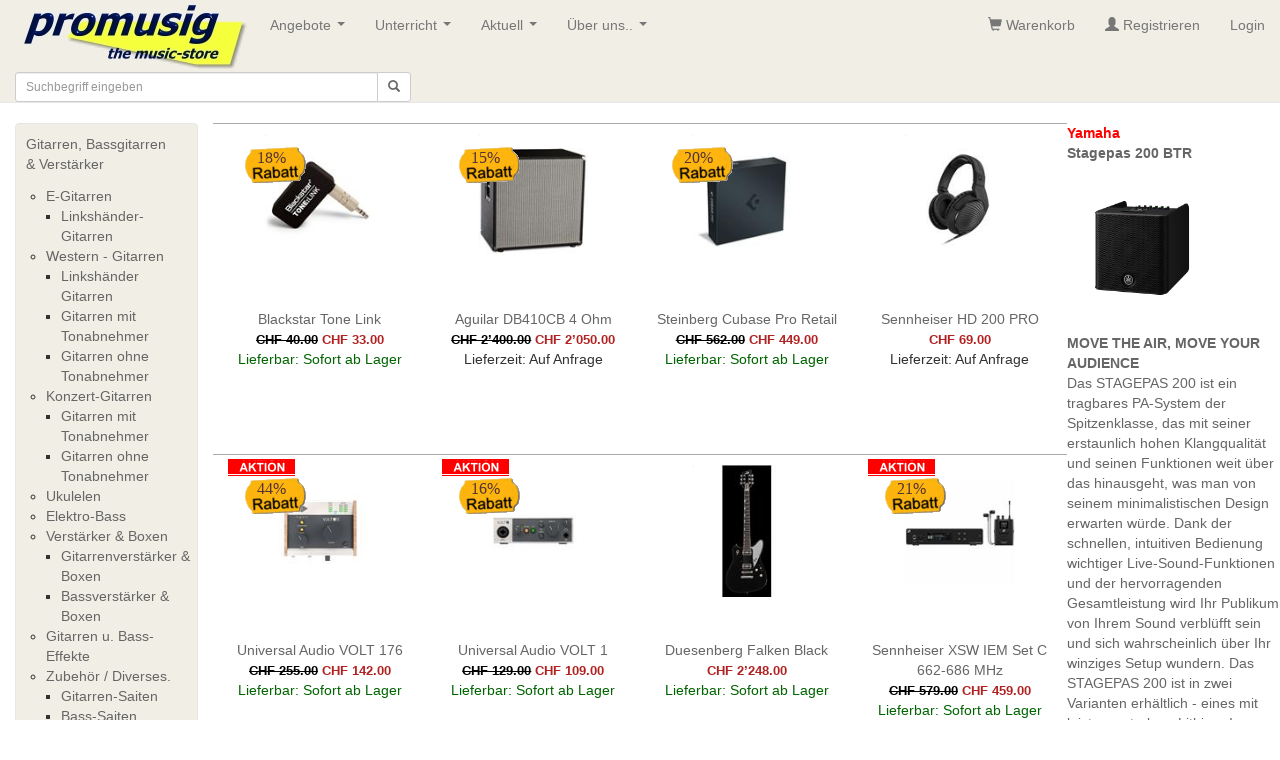

--- FILE ---
content_type: text/html; charset=utf-8
request_url: https://promusig.ch/shop/
body_size: 73417
content:


<!DOCTYPE html>
<html lang="de-ch"> 
<head id="ctl00_Head1"><link rel="stylesheet" type="text/css" href="/js/css.header.v1.min.css" />
    

    
    <script type="text/javascript" src="https://cdnjs.cloudflare.com/ajax/libs/jquery/3.1.1/jquery.min.js"></script>
    <script type="text/javascript" src="https://cdnjs.cloudflare.com/ajax/libs/modernizr/2.6.2/modernizr.min.js"></script>
    <title>
	Promusig  Online-Store
</title><meta name="viewport" content="width=device-width, initial-scale=1, user-scalable=no" /><meta http-equiv="Content-Type" content="text/html; charset=iso-8859-1" /><meta id="ctl00_Description" name="description" content="Absolut grosse Auswahl an Musikinstrumenten in Zürich. Promusig, eines der groessten Musikgeschaefte der Schweiz. Spezialisiert auf Electric-Guitars / Bass, Keyboards, Electronic, PA und Drums." /><meta id="ctl00_Keywords" name="keywords" content="Verkauf, Occasion, Handel, Musik, Musikinstrument, Musikinstrumente, Midi, Zürich, DJ, Promusig, Promusic, Promusik, Schnäppchen, Discount, Pro Music, Pro Musik, Pro Musig, Musik, Music, Schweiz, Switzerland, Instrumente Instruments, Synthesizer, Sampler, Piano, Keyboard, Gitarre, E-Gitarre, Guitar, E-Bass, Basses, Verstärker, Amps, Aplifiers, Effekte, Effektgeräte, Effects, Recorders, Recording, Tonstudio, PA, Lautsprecher, Box, Speakers, Software, Hardware, PRS, Warwick, Gibson, Fender, Roland, Korg, Yamaha, Alesis, Verkauf, Handel, Ankauf, Günstig, Rabatt, bestprice, lowprice, Vintage, used gear, secondhand, Occasionen" /><meta name="robots" content="all" /><meta name="revisit-after" content="2 days" /><meta name="author" content="Andreas Engi" /><meta name="copyright" content="Promusig AG, 1996 - 2015" /><meta http-equiv="Content-Language" content="de-CH" /><meta name="language" content="de-CH" /><meta name="country" content="CH" />
    
<script type="text/javascript" src="/js/js.header.v1.min.js"></script>
   


    <link rel="stylesheet" type="text/css" href="/js/magnific-popup/magnific-popup.css" /><link rel="stylesheet" type="text/css" href="../engine1/style.css" /> 

<!-- Google Tag Manager -->
<script>(function(w,d,s,l,i){w[l]=w[l]||[];w[l].push({'gtm.start':
new Date().getTime(),event:'gtm.js'});var f=d.getElementsByTagName(s)[0],
j=d.createElement(s),dl=l!='dataLayer'?'&l='+l:'';j.async=true;j.src=
'https://www.googletagmanager.com/gtm.js?id='+i+dl;f.parentNode.insertBefore(j,f);
})(window,document,'script','dataLayer','GTM-P9FVVP8');</script>
<!-- End Google Tag Manager -->




<link rel='canonical' href='https://promusig.ch/shop/' /><link href="/WebResource.axd?d=AaCk7j0VNFxrL6qAmquCmjQuONWWuEBJZZBgt4D4EsuPp7gEkb6m4qafal8CLlfO9SSwhZpzlluqTgJtjZ5nUNcvemLTS352lAm86KCB_7xkJ4sdw83O7gxmaBOU8ppwEZLfuylTlysDRr_-gm2RVUYM9nTA3mvOT4-m55dkZMA1&amp;t=635669599103579966" type="text/css" rel="stylesheet" /></head>
<body>

<!-- Google Tag Manager (noscript) -->
<noscript><iframe src="https://www.googletagmanager.com/ns.html?id=GTM-P9FVVP8"
height="0" width="0" style="display:none;visibility:hidden"></iframe></noscript>
<!-- End Google Tag Manager (noscript) -->


<form method="post" action="./" onsubmit="javascript:return WebForm_OnSubmit();" id="aspnetForm">
<div class="aspNetHidden">
<input type="hidden" name="__EVENTTARGET" id="__EVENTTARGET" value="" />
<input type="hidden" name="__EVENTARGUMENT" id="__EVENTARGUMENT" value="" />
<input type="hidden" name="__LASTFOCUS" id="__LASTFOCUS" value="" />
<input type="hidden" name="__VIEWSTATE" id="__VIEWSTATE" value="/[base64]/Y3RsMDAkQ29udGVudFBsYWNlSG9sZGVyMSRBZENvbnRhaW5lcjEkcmVwZWF0ZXIkY3RsMDEkbXVsdGlWaWV3Dw9kZmQFP2N0bDAwJENvbnRlbnRQbGFjZUhvbGRlcjEkQWRDb250YWluZXIxJHJlcGVhdGVyJGN0bDAwJG11bHRpVmlldw8PZGZkm7VJGT8b2Q/Kv8Xa9kBpYQQlPTqILBzawVqm/ZOocg0=" />
</div>

<script type="text/javascript">
//<![CDATA[
var theForm = document.forms['aspnetForm'];
if (!theForm) {
    theForm = document.aspnetForm;
}
function __doPostBack(eventTarget, eventArgument) {
    if (!theForm.onsubmit || (theForm.onsubmit() != false)) {
        theForm.__EVENTTARGET.value = eventTarget;
        theForm.__EVENTARGUMENT.value = eventArgument;
        theForm.submit();
    }
}
//]]>
</script>


<script src="/WebResource.axd?d=C9Mmko5rKzxvSBox-1o5PfHYnViGiLfYqGLphFnV2qJGbMyip7dEaZZbzY-i7ZJb7l47prt3MggvVV_BweBJDyuUkhok41Zx-v7HM596EZA1&amp;t=638458160066303468" type="text/javascript"></script>


<script type="text/javascript">
//<![CDATA[
$(document).ready(function() {	$('.tooltip-x').tooltipster({contentAsHTML: true,interactive: true, theme: 'tooltipster-shadow' }); });//]]>
</script>

<script src="/ScriptResource.axd?d=XeRiqkybOptrfQicCr_7E2jd_Q653Ddgddn0clBNPm500BubyDb2lDiBSDmEnXKBvpV6KyOPGjWEeT0XfmO1m8Qr4F-CT_Rjt3KirSKgOTV5ETM1IPcftxk2o6m9imgxn6TdXNdwmpjuFeuVTHU2a0hxcFOqXNmFr0Y-JAkdvZ41&amp;t=57c02dcc" type="text/javascript"></script>
<script src="/ScriptResource.axd?d=-DSjPdH4dJomvwM0bSMAVVzhlh0gPur5SgZUYp83W87NcZVoziP58veLvx9Un54WjjCh4DXCNsd6d_Kwy10OD_ebhqWARYsS2G9mbObOCgXFa8UH_bvCrfEeGng7k0GZOIvPd6X4ZDzZVbTRwVKRQdVR53omAOgHr45mjOU3Dpo1&amp;t=ffffffffd5352e16" type="text/javascript"></script>
<script src="/ScriptResource.axd?d=hkiPZyzz3gRbh8KGBI-LhS1KUJNN2VkcIMEbv47P3hWo6BaOZtE5Jf_atyhV3b_LXNekKfhV13Xzls_StxnmXyTFKU8DRKCElLGNT6Py8cA2v9REOGZ2URjqsn64KWEJiS2TefqYoaw2irESsaYq-BOmH43DnHZ8VIPr568kQHFN1yA0nwxlqxl123A8uhy00&amp;t=ffffffffd5352e16" type="text/javascript"></script>
<script src="/ScriptResource.axd?d=642vja9hL50dsf_kDIjvNnXUUYZWQv6dqjfuLCY1izl34toquoc6TiaPLZI2pqKI1QGrjkNnHiOnY9NEffXJxMarpNM8Xk6iC8s0uZNfPLwP7dGj41tS4ceZ_SvcpeXaWMokRiTG03kJBWjNWa_DIA2&amp;t=fffffffff65665cf" type="text/javascript"></script>
<script src="/ScriptResource.axd?d=UJRl29_uDTb7lP6wAZs3cNVTiRZcyhfdyFAWVzuwjvGuxuLaLsV9DkH_2ecNTspttK-ARmNM-wGrTTxwe5B51exDYbYlt64ruq7Pjon2JVYaKvNQ6IatDlXGpIiLrOOJpJfzsiarrkiRnZdt1aUh4w2&amp;t=fffffffff65665cf" type="text/javascript"></script>
<script src="/ScriptResource.axd?d=zrlOBFi-vrtP44W4GXgfZ0PA_AQfmhUJQue3H2wssvxjWSdZYnbHjsBvXhJPo_yTyb8tDzZvBTt9DHtsmW7yTRFB-u2sFULp2e4cQW7tACmkgv8pFFyG3HHDFiXaTL390&amp;t=fffffffff65665cf" type="text/javascript"></script>
<script src="/ScriptResource.axd?d=HfoOmhKkfZeUFMbQ79-F9c3qlamK-v6_v7OybVFF5tr82RhN_4fYaZlnRva81c18X37AUmqiLlDDR957EHom54oHM-9kUomhL85lqX1wipynzYmK7pmHnqKu2dJVeg4X0&amp;t=fffffffff65665cf" type="text/javascript"></script>
<script src="/ScriptResource.axd?d=jtVke9k7Ar0Amqnx9I6ThwS5t3y3UiKWMH_RaKUJhXTdjJjyju72oL612fIF8KhD3Mwn1wxOxmYGMu7yy2jOUCzQCBnfhMsvhVgV-ZHng9ZRgH7PMJkAa6NIPNWgodH-0&amp;t=fffffffff65665cf" type="text/javascript"></script>
<script src="/ScriptResource.axd?d=fL7usS3Ua9aSVB9AALH4vH1h-Go1o3xxoIbfBByuIPOumq_7FH2dp7L5j9ydaravwHsjv2-y-Q6wIRQjlNdq12nRMbzq8XfNYr71FeYw9XLKSLIC0xV1GqgucYyB149hy4AUte2-AYflNjGcldjZMQ2&amp;t=fffffffff65665cf" type="text/javascript"></script>
<script src="/ScriptResource.axd?d=5_ygVAEtsLMD6-tase6jzXjuyHTlDED5xaIUph26XbpgqaUjHhP3XfWl8ZdBoruF9KALsI-2trcKX04t8LyWj9gHcTvd8V9o_c79zWcGiuzc4IcIRzSNmn57DzmMUxE50&amp;t=fffffffff65665cf" type="text/javascript"></script>
<script src="/ScriptResource.axd?d=jT-wWmuC30jvf_iFG46H6ukuX21DTx4k87Y-qfp0KS946JirnWyVFrNInw2bN-papU4h3Mp3lA-vDtUilAHFr185xX9UKhloOLaEpqtbWHmNe-ho-VRLVWKeFPaaTb3Z0&amp;t=fffffffff65665cf" type="text/javascript"></script>
<script src="/ScriptResource.axd?d=C3fyINBvDsxe_MbOGeXq-V4fgmXJEUPMTEfZOk5rQI-1b-qH-3fvUFV_CAUZ2A2BRo-NitHl1d6yHIaFLddOHCrwTqSKq4B_nEOcCQc4eZ3cu5GoAWcSpOMp397TO9UU0&amp;t=fffffffff65665cf" type="text/javascript"></script>
<script src="/ScriptResource.axd?d=srq_qsMPlLCscepzA5qWubWxlgTOLzSU6hf84NBFcsENpQi8OxY45ZTlSyEYgIPOvV0m1_1VZ7g_D74J9Bf1vA4m8lgqUdozWG-Hi0MvMCCw7BUpgDe1cbpReN6KX9hz0&amp;t=fffffffff65665cf" type="text/javascript"></script>
<script src="../AutoComplete.asmx/js" type="text/javascript"></script>
<script type="text/javascript">
//<![CDATA[
function WebForm_OnSubmit() {
if (typeof(ValidatorOnSubmit) == "function" && ValidatorOnSubmit() == false) return false;
return true;
}
//]]>
</script>

<div class="aspNetHidden">

	<input type="hidden" name="__VIEWSTATEGENERATOR" id="__VIEWSTATEGENERATOR" value="3D43BF51" />
</div>
    <script type="text/javascript">
//<![CDATA[
Sys.WebForms.PageRequestManager._initialize('ctl00$ScriptManager1', 'aspnetForm', [], [], [], 90, 'ctl00');
//]]>
</script>

    
    


<div class='navbar yamm navbar-static-top navbar-default' role='navigation'>
    <div class='container-fluid'>
        <div class='navbar-header'>
            <button type='button' class='navbar-toggle' data-toggle='collapse' data-target='#mainNav'>
                <span class='icon-bar'></span><span class='icon-bar'></span><span class='icon-bar'></span>
            </button>
            
            <a href='/'><img class="img-responsive" src='https://promusig.ch/images/PromuImages/PLogo240x72-NEU.jpg' alt='Promusig - the Music store - Ihr Musik Geschäft in der Schweiz! Mitten in Zürich.' /> </a>
        </div>
        <div id="mainNav" class='navbar-collapse collapse'>
            <ul class='nav navbar-nav'><li><a class='disabled' href='#'>Angebote</a><ul class='dropdown-menu'><li><a href='/shop/default.aspx'>Online-Shop</a></li><li><a href='/promu/BestDealListe.aspx'>Schnäppchen</a></li><li><a href='/promu/Occasionsliste.aspx'>Occasionen</a></li></ul></li><li><a class='disabled' href='#'>Unterricht</a><ul class='dropdown-menu'><li><a href='/view/playguitar.aspx'>playguitar</a></li><li><a href='/view/instrumentor.aspx'>Instrumentor</a></li><li><a href='/view/guitar-school-zuerich.aspx'>Guitar School Zürich</a></li><li><a href='/view/bassunterricht.aspx'>Bassunterricht</a></li></ul></li><li><a class='disabled' href='#'>Aktuell</a><ul class='dropdown-menu'><li><a href='/view/yamaha-montage-m-serie.aspx'>Yamaha Montage M Serie</a></li><li><a href='/view/line6-hx-stomp.aspx'>Line6 HX Stomp</a></li><li><a href='/view/roland-fantom.aspx'>Roland Fantom</a></li><li><a href='/view/line6-helix---gitarrenprozessor.aspx'>Line6 HELIX - Gitarrenprozessor</a></li><li><a class='disabled' href='#'>iPhone / iPad Adapter & Interfaces</a><ul class='dropdown-menu'><li><a href='/view/könig--meyer-ipad-2-stativhalter.aspx'>König & Meyer iPad 2-Stativhalter</a></li></ul></li><li><a class='disabled' href='#'>Gitarren & Bass</a><ul class='dropdown-menu'><li><a href='/view/roland-gr-55.aspx'>Roland GR-55</a></li><li><a href='/view/yamaha-thr-desktop-amps.aspx'>Yamaha THR Desktop Amps</a></li><li><a href='/view/fender-princeton-reverb-65.aspx'>Fender Princeton Reverb 65</a></li></ul></li><li><a href='/view/universal-audio--uafx-pedale.aspx'>UAFX Pedale</a></li><li><a href='/view/roland-aira-compact-serie.aspx'>Roland Aira Compact</a></li><li><a href='/view/yamaha-csp-serie.aspx'>Die neue Yamaha CSP Serie</a></li><li><a href='/view/boss-gigcaster.aspx'>Boss Gigcaster</a></li><li><a href='/view/clavia-nord-stage-4.aspx'>Clavia Nord Stage 4</a></li><li><a href='/view/duesenberg-guitars.aspx'>Duesenberg Guitars</a></li><li><a href='/view/yamaha-revstar-professional.aspx'>Yamaha Revstar Professional</a></li><li><a href='/view/yamaha-genos-2.aspx'>Yamaha Genos 2</a></li><li><a href='/view/yamaha-stagepas-200-btr.aspx'>Yamaha Stagepas 200</a></li><li><a href='/view/boss-katana-go.aspx'>Boss Katana Go</a></li><li><a href='/view/yamaha-modx-m-serie.aspx'>Yamaha MODX-M Serie</a></li><li><a href='/view/neue-yamaha-modx-m-serie.aspx'>Line 6 Helix Stadium</a></li></ul></li><li><a class='disabled' href='#'>Über uns..</a><ul class='dropdown-menu'><li><a href='/view/promusig-lageplan.aspx'>Lageplan</a></li><li><a href='/view/neue-verkehrsfuehrung-in-zuerich.aspx'>Wegbeschreibung</a></li><li><a href='/view/kontakt.aspx'>Kontakt</a></li><li><a href='/view/agbs.aspx'>AGBs</a></li><li><a href='/view/impressum.aspx'>Impressum</a></li></ul></li></ul>
            <ul class='nav navbar-nav navbar-right'>
                <li><a href='/shop/basket.aspx' Title='Warenkorb'><span class='glyphicon glyphicon-shopping-cart' aria-hidden='true'></span> Warenkorb</a></li><li><a href='/register.aspx' Title='Registrieren'><span class='glyphicon glyphicon-user' aria-hidden='true'></span> Registrieren</a></li>
               
                <li class="dropdown yamm-fw" id="menuLogin">
                    <a class="dropdown-toggle" href="#" data-toggle="dropdown" id="navLogin">Login</a>
                    <div class="dropdown-menu">
                        
                            <div id="ctl00_BSMenu_Login1_pnlLogin" class="yamm-content form form-horizontal" role="form" onkeypress="javascript:return WebForm_FireDefaultButton(event, &#39;ctl00_BSMenu_Login1_LoginButton&#39;)">
	
                                <div class="col-sm-4">
                                    <div class="form-group">
                                        <label for="UserName" class="control-label sr-only">Username</label>
                                        <input name="ctl00$BSMenu$Login1$UserName" type="text" id="ctl00_BSMenu_Login1_UserName" tabindex="1" class="form-control" placeholder="UserName" />
                                        <span id="ctl00_BSMenu_Login1_UserNameRequired" title="Der Benutzername ist erforderlich." style="visibility:hidden;">*
                                        </span>
                                    </div>
                                </div>
                                <div class="col-sm-4">
                                    <div class="form-group">
                                        <label for="Password" class="control-label sr-only">Password</label>
                                        <input name="ctl00$BSMenu$Login1$Password" type="password" id="ctl00_BSMenu_Login1_Password" tabindex="2" class="form-control" placeholder="Password" />
                                        <span id="ctl00_BSMenu_Login1_PasswordRequired" title="Das Kennwort ist erforderlich." style="visibility:hidden;">*
                                        </span>
                                        
                                    </div>
                                </div>
                                <div class="col-sm-4">
                                    <input type="submit" name="ctl00$BSMenu$Login1$LoginButton" value="Login" onclick="javascript:WebForm_DoPostBackWithOptions(new WebForm_PostBackOptions(&quot;ctl00$BSMenu$Login1$LoginButton&quot;, &quot;&quot;, true, &quot;ctl00$ctl01$Login1&quot;, &quot;&quot;, false, false))" id="ctl00_BSMenu_Login1_LoginButton" tabindex="3" class="btn btn-default" />
                                </div>
                               
</div>
                    
                    </div>
                </li>
            
            </ul>    
        </div>
            <div id="ctl00_BSMenu_searchbar" class="row" onkeypress="javascript:return WebForm_FireDefaultButton(event, &#39;ctl00_BSMenu_btnSearch&#39;)">
	
                <div class="col-xs-6 col-sm-6 col-md-4">
                    <div class="input-group input-group-sm">
                        <input name="ctl00$BSMenu$txtSearch" onchange="javascript:setTimeout(&#39;__doPostBack(\&#39;ctl00$BSMenu$txtSearch\&#39;,\&#39;\&#39;)&#39;, 0)" onkeypress="if (WebForm_TextBoxKeyHandler(event) == false) return false;" id="ctl00_BSMenu_txtSearch" accesskey="s" class="form-control" data-provide="typeahead" data-items="4" type="text" placeholder="Suchbegriff eingeben" AutoComplete="off" />
                        <span class="input-group-btn">
                            <a id="ctl00_BSMenu_btnSearch" class="btn btn-default" href="javascript:__doPostBack(&#39;ctl00$BSMenu$btnSearch&#39;,&#39;&#39;)"><span class="glyphicon glyphicon-search"></span></a>    
                            
                        </span>
                    </div>
                </div>
                <div id="ctl00_BSMenu_pnlProdukGruppen" class="col-xs-6  visible-xs">
		
                    <button type="button" class="btn btn-default btn-sm collapsed dropdown-toggle pull-right" data-toggle="collapse" data-target="#shopNav">
                        Produkt-Gruppen <b class="caret"></b>
                    </button>
                
	</div>
                
               
            
               
            
</div>
    </div>
</div>



  
  <div class="container-fluid">
    <div class="row">
        <div id="leftcontent"  class="col-lg-2 col-md-2 col-sm-3" enableviewstate="false">
             
	            
<div>     

    
    
    <nav class="navbar navbar-default ae-nav-hide" role="navigation">
        <div class="test"> 
            
            
            <div class="collapse navbar-collapse ae-padding-min" id="shopNav">

                




                
<ul class='nav'>
<li><a class='ae-ul-1'  href='/catalog/b0f98552-5d3b-4b8b-bb83-d2b0588a250b.aspx'>Gitarren, Bassgitarren & Verstärker</a><ul class='ae-ul-2'>
<li  ><a href='/catalog/35a121a3-a2f5-4221-a5b6-1ce97bd91a19.aspx'>E-Gitarren</a><ul class='ae-ul-3'>
<li ><a href='/catalog/192af118-de33-4aeb-9f7b-5ff8e8a0422c.aspx'>Linkshänder-Gitarren</a></li></ul></li>
<li  ><a href='/catalog/e3dd4eea-d4c7-4352-bc95-11e8c5680ada.aspx'>Western - Gitarren</a><ul class='ae-ul-3'>
<li ><a href='/catalog/4cc9d78a-494b-4d66-87d7-31ffbfeb5bcc.aspx'>Linkshänder Gitarren</a></li>
<li ><a href='/catalog/f8feacec-28df-40fe-8b2b-45f9148ff1f7.aspx'>Gitarren mit Tonabnehmer</a></li>
<li ><a href='/catalog/f79cf99d-58d4-4f67-a2fd-6c194ad2e0ae.aspx'>Gitarren ohne Tonabnehmer</a></li></ul></li>
<li  ><a href='/catalog/357f13ad-0fef-454a-986c-b5ee7fb55f7f.aspx'>Konzert-Gitarren</a><ul class='ae-ul-3'>
<li ><a href='/catalog/dcf34156-6953-4ab2-848d-91c9004054ea.aspx'>Gitarren mit Tonabnehmer</a></li>
<li ><a href='/catalog/8aeda23d-509f-404c-b5d1-7abbe0073919.aspx'>Gitarren ohne Tonabnehmer</a></li></ul></li>
<li ><a href='/catalog/f3820505-5312-4e9b-b040-bb7b78c79924.aspx'>Ukulelen</a></li>
<li ><a href='/catalog/6db3e7bc-d8a1-455f-b1d9-77e8a7880174.aspx'>Elektro-Bass</a></li>
<li  ><a href='/catalog/93c75252-0bfb-44eb-82b6-b433a87b41cf.aspx'>Verstärker & Boxen</a><ul class='ae-ul-3'>
<li ><a href='/catalog/5acc78a5-7463-4d6d-a04f-1afbae3770c3.aspx'>Gitarrenverstärker & Boxen</a></li>
<li ><a href='/catalog/6adabd8a-b98a-4d54-84eb-334bd80eb769.aspx'>Bassverstärker & Boxen</a></li></ul></li>
<li ><a href='/catalog/e39b9d11-b980-439b-91b6-6c385731237a.aspx'>Gitarren u. Bass-Effekte</a></li>
<li  ><a href='/catalog/9f8288a5-0bbc-4857-ad78-a338b0a7d773.aspx'>Zubehör / Diverses.</a><ul class='ae-ul-3'>
<li ><a href='/catalog/ffd4400a-a466-4da2-a71d-695a03f690dd.aspx'>Gitarren-Saiten</a></li>
<li ><a href='/catalog/56125f36-c495-4487-8f8d-90579e011f33.aspx'>Bass-Saiten</a></li>
<li ><a href='/catalog/27a1f8a5-275d-4c52-b19d-21ab612a2ef5.aspx'>Wireless Transmitters</a></li>
<li ><a href='/catalog/bc6692b2-67c1-4993-be20-d4ac29dbe977.aspx'>Stimmgeräte & Metronome</a></li>
<li ><a href='/catalog/6057238e-cd16-412d-8a01-565c0b02f439.aspx'>Instrumenten Kabel</a></li>
<li ><a href='/catalog/1f82ef32-0107-44a9-a368-af552173ba8c.aspx'>Capo / Kapodaster</a></li>
<li ><a href='/catalog/d10d66a1-2bcb-427f-8baf-853d12413ccc.aspx'>Lehrbücher / Literatur</a></li>
<li ><a href='/catalog/08da9f27-ec1f-4ead-9d5b-a1d9097e8319.aspx'>Gitarren & Bass - Gurte</a></li>
<li ><a href='/catalog/ae439e2a-359e-42f9-bb7d-63e0d115fa0c.aspx'>Gitarren & Bass - Ständer</a></li></ul></li></ul></li>
<li><a class='ae-ul-1'  href='/catalog/891a9caf-860c-4bba-8888-0be3252cc70d.aspx'>Keyboards</a><ul class='ae-ul-2'>
<li ><a href='/catalog/6c1010bc-8a7e-47d9-b77d-05174c83c99d.aspx'>Grooveboxen</a></li>
<li ><a href='/catalog/a78246bc-073b-4c4e-815a-f353c9105675.aspx'>Synthesizer & Soundmodule</a></li>
<li ><a href='/catalog/3c42910b-2bbf-41fa-a11e-d45767688274.aspx'>Home Keyboards</a></li>
<li ><a href='/catalog/7650b1d0-8e2f-4a15-9d84-c4ef9f44dc6c.aspx'>Digital-Pianos</a></li>
<li ><a href='/catalog/5759cedf-6788-40cd-8289-35321e71fcbb.aspx'>Expansions Boards</a></li>
<li ><a href='/catalog/309e3f4a-938b-497c-a00f-aa1a9e27fe70.aspx'>Zubehör / Diverses</a></li></ul></li>
<li><a class='ae-ul-1'  href='/catalog/a505b642-eab6-4e23-b2a7-4423107b63cf.aspx'>Studio & Recording</a><ul class='ae-ul-2'>
<li ><a href='/catalog/0384b4a7-f3d7-4ce6-a1f2-447a4bc03746.aspx'>Handy Recorder</a></li>
<li ><a href='/catalog/d9e884e0-ce06-4398-b32e-f69ebece4305.aspx'>Mehrspur Kompaktstudios</a></li>
<li  ><a href='/catalog/99b67b32-b818-4eb7-8e22-69540854c484.aspx'>Mic & Preamps</a><ul class='ae-ul-3'>
<li ><a href='/catalog/8936bee8-2a44-4cfb-bdeb-3d14cdf1d1e5.aspx'>Preamps</a></li>
<li ><a href='/catalog/9ee3debe-ccc0-4fa4-afb2-02aec38cfb7a.aspx'>Studio Mic's</a></li>
<li ><a href='/catalog/a8d6cf0d-11d5-47bd-8af9-fd6765d46eed.aspx'>Zubehör</a></li></ul></li>
<li  ><a href='/catalog/857fcf8b-1739-418a-8c2e-e746392f3de6.aspx'>Monitore & Controller</a><ul class='ae-ul-3'>
<li ><a href='/catalog/eccf362b-3a48-4ae0-8d0c-28cc779cee8b.aspx'>Monitor Controller</a></li>
<li ><a href='/catalog/474bca51-12a8-4035-b899-bcd8198224c3.aspx'>Studio Monitore</a></li></ul></li>
<li ><a href='/catalog/e6a98ef4-b8a3-4132-a621-64e51777c84c.aspx'>Kopfhörer</a></li>
<li ><a href='/catalog/9b77f356-f2d1-4010-97d2-15545642c86b.aspx'>MIDI Interfaces</a></li>
<li ><a href='/catalog/312482ec-1460-4f13-8e71-bc63557e0c14.aspx'>Audio Interfaces</a></li>
<li ><a href='/catalog/aac28840-2f27-4a68-9bd1-8258289f910c.aspx'>iPhone/iPad - Adapter</a></li>
<li ><a href='/catalog/fa87b645-44c4-4d42-b959-1bafe9e1da51.aspx'>Raumakustik</a></li>
<li  ><a href='/catalog/8ffe07bd-6317-465a-a2b0-dcb5a1b2bbb7.aspx'>MIDI / USB-Controller</a><ul class='ae-ul-3'>
<li ><a href='/catalog/016873c4-c00b-4495-9a2a-1556295cd1cb.aspx'>MIDI / USB Keyboards</a></li>
<li ><a href='/catalog/cf01d5d4-4cd0-4d4c-bd74-fa06110ad2c3.aspx'>Pad Controller</a></li>
<li ><a href='/catalog/be1d37d2-5089-48a2-a266-7a55bcc7dd72.aspx'>DAW Controller</a></li></ul></li></ul></li>
<li><a class='ae-ul-1'  href='/catalog/9294707f-5aad-4869-8578-573a4991a4b8.aspx'>Software</a><ul class='ae-ul-2'>
<li  ><a href='/catalog/e86539c6-8a17-4a3b-95eb-8c3d794bc150.aspx'>Sequenzer</a><ul class='ae-ul-3'>
<li ><a href='/catalog/e30eb1cb-a6cd-4161-9ead-32c5664ed09b.aspx'>Refill</a></li></ul></li>
<li  ><a href='/catalog/a1874f47-f5a5-4b10-b270-12e56a081b07.aspx'>Audiobearbeitung</a><ul class='ae-ul-3'>
<li ><a href='/catalog/c89b9ff2-d2a1-491a-8e31-09287d2d86bc.aspx'>Audio PlugIns</a></li>
<li ><a href='/catalog/f08b2259-69af-48b4-a39f-9987e247e193.aspx'>Audio Software</a></li></ul></li>
<li  ><a href='/catalog/39760f48-6740-4934-9d8f-00d0150b67db.aspx'>VST Instruments</a><ul class='ae-ul-3'>
<li ><a href='/catalog/ef17e880-f239-462f-97f8-f25d10f6999d.aspx'>Sounds & Samples</a></li></ul></li></ul></li>
<li><a class='ae-ul-1'  href='/catalog/7701be71-1dd7-4e40-9b68-187241ab8174.aspx'>Drums & Percussion</a><ul class='ae-ul-2'>
<li ><a href='/catalog/d53d5c0b-b80c-4e73-9079-41f68604456b.aspx'>Elektro-Drums</a></li>
<li ><a href='/catalog/ee3c3af8-3058-4e6e-9588-f6efc0dfc9ce.aspx'>Drum Pedals</a></li>
<li ><a href='/catalog/435ee25c-7f48-471d-9da4-8754b39484a4.aspx'>Percussion</a></li>
<li ><a href='/catalog/6db33ea1-6403-4e86-9cb5-10170b3a4593.aspx'>Snares</a></li>
<li ><a href='/catalog/6d47fa6f-36ae-405b-a6ae-369d19a98189.aspx'>Cymbals</a></li>
<li  ><a href='/catalog/4f42fb0c-3810-4538-8673-73ec810a03bd.aspx'>Zubehör / Diverses</a><ul class='ae-ul-3'>
<li ><a href='/catalog/0154c399-0c45-4b81-94e1-10c12f4e0b1c.aspx'>Felle</a></li>
<li ><a href='/catalog/6ffc5455-f093-4027-ba00-e74ecc07c7ac.aspx'>Sticks</a></li></ul></li></ul></li>
<li><a class='ae-ul-1'  href='/catalog/86e3741a-2cf8-4283-81a0-cff284f7384c.aspx'>DJ Equipment</a></li>
<li><a class='ae-ul-1'  href='/catalog/61c9449c-baff-4f04-a03c-b6e018ea96b3.aspx'>PA & Audio</a><ul class='ae-ul-2'>
<li  ><a href='/catalog/45417dea-29fb-4b53-aa42-4218b1cb52ea.aspx'>Audio-Prozessoren</a><ul class='ae-ul-3'>
<li ><a href='/catalog/e66ff79f-5ba3-4543-97a3-a6a34ecf6c4f.aspx'>Effektgeräte</a></li>
<li ><a href='/catalog/5dfb754a-a1d9-4eca-889c-ecf622f037ad.aspx'>EQ's, Komp. & Gates</a></li>
<li ><a href='/catalog/746039f9-fe30-4b8e-b97d-2fa67db1b802.aspx'>Audio-Tools</a></li></ul></li>
<li  ><a href='/catalog/019cbd7f-9b57-4352-8300-631f3e80801e.aspx'>Lautsprecher Boxen</a><ul class='ae-ul-3'>
<li ><a href='/catalog/d8f133aa-7c30-4210-8fbc-0980027c0c0a.aspx'>HK Audio Elements System</a></li></ul></li>
<li ><a href='/catalog/4a95c07e-38f2-41b0-9ca3-6db02618a4fd.aspx'>InEar-Monitoring</a></li>
<li ><a href='/catalog/554a2245-b01e-42e6-abc4-985ee539847f.aspx'>Mikrofone</a></li>
<li ><a href='/catalog/cdc05aab-5cec-493a-b598-47721560daaa.aspx'>Mischpulte</a></li>
<li ><a href='/catalog/f6c29ee1-975e-4b97-aae2-5a0091262a0b.aspx'>Power-Mixer</a></li>
<li ><a href='/catalog/82af3d08-ebd6-4ec7-9818-a8fc324fce2b.aspx'>Power Amp's</a></li>
<li ><a href='/catalog/94d2db95-5056-42b0-b56e-298637be5bc0.aspx'>Zubehör / Diverses</a></li></ul></li>
<li><a class='ae-ul-1'  href='/catalog/f0953006-b36d-4cdf-afda-9c50eb3d73b8.aspx'>Zubehör / Diverses</a><ul class='ae-ul-2'>
<li  ><a href='/catalog/4da76a28-9047-446b-b4fa-e6c286816fa9.aspx'>Kabel & Stecker</a><ul class='ae-ul-3'>
<li ><a href='/catalog/5891e85e-b00f-4d0d-9d53-c816bbac072d.aspx'>MIDI Kabel</a></li></ul></li>
<li ><a href='/catalog/8adab1af-e298-4e12-aab0-79b49bb8f3df.aspx'>Bekleidung</a></li></ul></li></ul>


            </div>
        </div>
    </nav>
</div> 
           
        </div>
        
        <div class="col-lg-8 col-md-8 col-sm-6 ">
            <div class="row">
	            

	        </div>
                
	        
	        <div class="row">
                            
                <div id="ctl00_ContentPlaceHolder1_pnlAktionen" class="pnlAktionen">
	
                            
					<span id="ctl00_ContentPlaceHolder1_productList"><span>
							                    <div>
                                            

<div class="col-lg-3 col-md-4 col-sm-6 col-xs-12 ProducMapper">

<div class="row VSpace-300"  style="cursor: pointer;" onclick="window.location='https://promusig.ch/produkt/18194-blackstar-tone-link.aspx';">

     <div class="col-xs-12 ">
        
	    
	
	    <div id="ctl00_ContentPlaceHolder1_productList_ctl00_Aktion1_pnlproductAdds" class="productAdds">
		
	        <div id="ctl00_ContentPlaceHolder1_productList_ctl00_Aktion1_pnlAdds1" class="productAdds1">
			
	            <div id="ctl00_ContentPlaceHolder1_productList_ctl00_Aktion1_pnlRabatt" class="productAddsRabatt">
				
	            
	            18%
			</div>
	        
		</div>
	    
	        <div id="ctl00_ContentPlaceHolder1_productList_ctl00_Aktion1_pnlAdds3" class="productAdds1">

		</div>
	    
	</div>
	
	</div>
    <div class="col-xs-12 ">
	    <div class="productsummarydisplaywrapper">
		    <div class="row">
                <div class="col-xs-4 col-sm-12 col-md-12 col-lg-12">

		            <div class="productsummaryimageholder">
		    
		                <a href='https://promusig.ch/produkt/18194-blackstar-tone-link.aspx' ><img src='/shop/artikel/images/m/BLACKSTAR-TONE-LINK.jpg' class='img-responsive' alt='Blackstar Tone Link'></a>
                            
		                
		    
		            </div>
		        </div>
                <div class="col-xs-8 col-sm-12 col-md-12 col-lg-12">
		            <div class="productsummarytext">
			            <div class="productsummaryproductname" enableviewstate="false">
				            
				
				            <a href="https://promusig.ch/produkt/18194-blackstar-tone-link.aspx">
					            Blackstar Tone Link
				            </a>
				            <br />
			                
			            </div>
			
			            <span id="ctl00_ContentPlaceHolder1_productList_ctl00_Aktion1_lblRetailPrice" class="Aktionretailprice">CHF 40.00</span>
  			            <span id="ctl00_ContentPlaceHolder1_productList_ctl00_Aktion1_lblOurPrice" class="ourprice">CHF 33.00</span>
                          

			
			            <br />
			            <span id="ctl00_ContentPlaceHolder1_productList_ctl00_Aktion1_lblShippingEstimate" class="usuallyships" style="color:DarkGreen;">Lieferbar: Sofort ab Lager</span>
			            <div class="smalltext" enableviewstate="false">
				            <div id="ctl00_ContentPlaceHolder1_productList_ctl00_Aktion1_Panel1" style="text-align:center;">
		 
				                
		                    
	</div>
				            <br />
			            </div>
                    </div>
                </div>
            </div>
	    </div>
	</div>
</div>
</div>


                                            </div>
                                            </span><span>
							                    <div>
                                            

<div class="col-lg-3 col-md-4 col-sm-6 col-xs-12 ProducMapper">

<div class="row VSpace-300"  style="cursor: pointer;" onclick="window.location='https://promusig.ch/produkt/19226-aguilar-db410cb-4-ohm.aspx';">

     <div class="col-xs-12 ">
        
	    
	
	    <div id="ctl00_ContentPlaceHolder1_productList_ctl01_Aktion1_pnlproductAdds" class="productAdds">
		
	        <div id="ctl00_ContentPlaceHolder1_productList_ctl01_Aktion1_pnlAdds1" class="productAdds1">
			
	            <div id="ctl00_ContentPlaceHolder1_productList_ctl01_Aktion1_pnlRabatt" class="productAddsRabatt">
				
	            
	            15%
			</div>
	        
		</div>
	    
	        <div id="ctl00_ContentPlaceHolder1_productList_ctl01_Aktion1_pnlAdds3" class="productAdds1">

		</div>
	    
	</div>
	
	</div>
    <div class="col-xs-12 ">
	    <div class="productsummarydisplaywrapper">
		    <div class="row">
                <div class="col-xs-4 col-sm-12 col-md-12 col-lg-12">

		            <div class="productsummaryimageholder">
		    
		                <a href='https://promusig.ch/produkt/19226-aguilar-db410cb-4-ohm.aspx' ><img src='/shop/artikel/images/m/AGUILAR-DB410CB-4.jpg' class='img-responsive' alt='Aguilar DB410CB 4 Ohm'></a>
                            
		                
		    
		            </div>
		        </div>
                <div class="col-xs-8 col-sm-12 col-md-12 col-lg-12">
		            <div class="productsummarytext">
			            <div class="productsummaryproductname" enableviewstate="false">
				            
				
				            <a href="https://promusig.ch/produkt/19226-aguilar-db410cb-4-ohm.aspx">
					            Aguilar DB410CB 4 Ohm
				            </a>
				            <br />
			                
			            </div>
			
			            <span id="ctl00_ContentPlaceHolder1_productList_ctl01_Aktion1_lblRetailPrice" class="Aktionretailprice">CHF 2’400.00</span>
  			            <span id="ctl00_ContentPlaceHolder1_productList_ctl01_Aktion1_lblOurPrice" class="ourprice">CHF 2’050.00</span>
                          

			
			            <br />
			            <span id="ctl00_ContentPlaceHolder1_productList_ctl01_Aktion1_lblShippingEstimate" class="usuallyships">Lieferzeit: Auf Anfrage</span>
			            <div class="smalltext" enableviewstate="false">
				            <div id="ctl00_ContentPlaceHolder1_productList_ctl01_Aktion1_Panel1" style="text-align:center;">
		 
				                
		                    
	</div>
				            <br />
			            </div>
                    </div>
                </div>
            </div>
	    </div>
	</div>
</div>
</div>


                                            </div>
                                            </span><span>
							                    <div>
                                            

<div class="col-lg-3 col-md-4 col-sm-6 col-xs-12 ProducMapper">

<div class="row VSpace-300"  style="cursor: pointer;" onclick="window.location='https://promusig.ch/produkt/21485-steinberg-cubase-pro-retail.aspx';">

     <div class="col-xs-12 ">
        
	    
	
	    <div id="ctl00_ContentPlaceHolder1_productList_ctl02_Aktion1_pnlproductAdds" class="productAdds">
		
	        <div id="ctl00_ContentPlaceHolder1_productList_ctl02_Aktion1_pnlAdds1" class="productAdds1">
			
	            <div id="ctl00_ContentPlaceHolder1_productList_ctl02_Aktion1_pnlRabatt" class="productAddsRabatt">
				
	            
	            20%
			</div>
	        
		</div>
	    
	        <div id="ctl00_ContentPlaceHolder1_productList_ctl02_Aktion1_pnlAdds3" class="productAdds1">

		</div>
	    
	</div>
	
	</div>
    <div class="col-xs-12 ">
	    <div class="productsummarydisplaywrapper">
		    <div class="row">
                <div class="col-xs-4 col-sm-12 col-md-12 col-lg-12">

		            <div class="productsummaryimageholder">
		    
		                <a href='https://promusig.ch/produkt/21485-steinberg-cubase-pro-retail.aspx' ><img src='/shop/artikel/images/m/STE-47212.jpg' class='img-responsive' alt='Steinberg Cubase Pro Retail'></a>
                            
		                
		    
		            </div>
		        </div>
                <div class="col-xs-8 col-sm-12 col-md-12 col-lg-12">
		            <div class="productsummarytext">
			            <div class="productsummaryproductname" enableviewstate="false">
				            
				
				            <a href="https://promusig.ch/produkt/21485-steinberg-cubase-pro-retail.aspx">
					            Steinberg Cubase Pro Retail
				            </a>
				            <br />
			                
			            </div>
			
			            <span id="ctl00_ContentPlaceHolder1_productList_ctl02_Aktion1_lblRetailPrice" class="Aktionretailprice">CHF 562.00</span>
  			            <span id="ctl00_ContentPlaceHolder1_productList_ctl02_Aktion1_lblOurPrice" class="ourprice">CHF 449.00</span>
                          

			
			            <br />
			            <span id="ctl00_ContentPlaceHolder1_productList_ctl02_Aktion1_lblShippingEstimate" class="usuallyships" style="color:DarkGreen;">Lieferbar: Sofort ab Lager</span>
			            <div class="smalltext" enableviewstate="false">
				            <div id="ctl00_ContentPlaceHolder1_productList_ctl02_Aktion1_Panel1" style="text-align:center;">
		 
				                
		                    
	</div>
				            <br />
			            </div>
                    </div>
                </div>
            </div>
	    </div>
	</div>
</div>
</div>


                                            </div>
                                            </span><span>
							                    <div>
                                            

<div class="col-lg-3 col-md-4 col-sm-6 col-xs-12 ProducMapper">

<div class="row VSpace-300"  style="cursor: pointer;" onclick="window.location='https://promusig.ch/produkt/23179-sennheiser-hd-200-pro.aspx';">

     <div class="col-xs-12 ">
        
	    
	
	    <div id="ctl00_ContentPlaceHolder1_productList_ctl03_Aktion1_pnlproductAdds" class="productAdds">
		
	        <div id="ctl00_ContentPlaceHolder1_productList_ctl03_Aktion1_pnlAdds1" class="productAdds1">
			
	            
	        
		</div>
	    
	        <div id="ctl00_ContentPlaceHolder1_productList_ctl03_Aktion1_pnlAdds3" class="productAdds1">

		</div>
	    
	</div>
	
	</div>
    <div class="col-xs-12 ">
	    <div class="productsummarydisplaywrapper">
		    <div class="row">
                <div class="col-xs-4 col-sm-12 col-md-12 col-lg-12">

		            <div class="productsummaryimageholder">
		    
		                <a href='https://promusig.ch/produkt/23179-sennheiser-hd-200-pro.aspx' ><img src='/shop/artikel/images/m/SENNHEISER-HD200-PRO.jpg' class='img-responsive' alt='Sennheiser HD 200 PRO'></a>
                            
		                
		    
		            </div>
		        </div>
                <div class="col-xs-8 col-sm-12 col-md-12 col-lg-12">
		            <div class="productsummarytext">
			            <div class="productsummaryproductname" enableviewstate="false">
				            
				
				            <a href="https://promusig.ch/produkt/23179-sennheiser-hd-200-pro.aspx">
					            Sennheiser HD 200 PRO
				            </a>
				            <br />
			                
			            </div>
			
			            
  			            <span id="ctl00_ContentPlaceHolder1_productList_ctl03_Aktion1_lblOurPrice" class="ourprice">CHF 69.00</span>
                          

			
			            <br />
			            <span id="ctl00_ContentPlaceHolder1_productList_ctl03_Aktion1_lblShippingEstimate" class="usuallyships">Lieferzeit: Auf Anfrage</span>
			            <div class="smalltext" enableviewstate="false">
				            <div id="ctl00_ContentPlaceHolder1_productList_ctl03_Aktion1_Panel1" style="text-align:center;">
		 
				                
		                    
	</div>
				            <br />
			            </div>
                    </div>
                </div>
            </div>
	    </div>
	</div>
</div>
</div>


                                            </div>
                                            </span><span>
							                    <div>
                                            

<div class="col-lg-3 col-md-4 col-sm-6 col-xs-12 ProducMapper">

<div class="row VSpace-300"  style="cursor: pointer;" onclick="window.location='https://promusig.ch/produkt/23900-universal-audio-volt-176.aspx';">

     <div class="col-xs-12 ">
        
	    <div id="ctl00_ContentPlaceHolder1_productList_ctl04_Aktion1_pnlAdds2" class="productAdds2">
		
	            <img id="ctl00_ContentPlaceHolder1_productList_ctl04_Aktion1_imgAktion" src="images/aktion.png" />
	            <div id="ctl00_ContentPlaceHolder1_productList_ctl04_Aktion1_pnlAktion" class="productAddsAktion">
			
	            
		</div>
	    
	</div>
	
	    <div id="ctl00_ContentPlaceHolder1_productList_ctl04_Aktion1_pnlproductAdds" class="productAdds">
		
	        <div id="ctl00_ContentPlaceHolder1_productList_ctl04_Aktion1_pnlAdds1" class="productAdds1">
			
	            <div id="ctl00_ContentPlaceHolder1_productList_ctl04_Aktion1_pnlRabatt" class="productAddsRabatt">
				
	            
	            44%
			</div>
	        
		</div>
	    
	        <div id="ctl00_ContentPlaceHolder1_productList_ctl04_Aktion1_pnlAdds3" class="productAdds1">

		</div>
	    
	</div>
	
	</div>
    <div class="col-xs-12 ">
	    <div class="productsummarydisplaywrapper">
		    <div class="row">
                <div class="col-xs-4 col-sm-12 col-md-12 col-lg-12">

		            <div class="productsummaryimageholder">
		    
		                <a href='https://promusig.ch/produkt/23900-universal-audio-volt-176.aspx' ><img src='/shop/artikel/images/m/UNIVERSAL-AUDIO-VOLT176.jpg' class='img-responsive' alt='Universal Audio VOLT 176'></a>
                            
		                
		    
		            </div>
		        </div>
                <div class="col-xs-8 col-sm-12 col-md-12 col-lg-12">
		            <div class="productsummarytext">
			            <div class="productsummaryproductname" enableviewstate="false">
				            
				
				            <a href="https://promusig.ch/produkt/23900-universal-audio-volt-176.aspx">
					            Universal Audio VOLT 176
				            </a>
				            <br />
			                
			            </div>
			
			            <span id="ctl00_ContentPlaceHolder1_productList_ctl04_Aktion1_lblRetailPrice" class="Aktionretailprice">CHF 255.00</span>
  			            <span id="ctl00_ContentPlaceHolder1_productList_ctl04_Aktion1_lblOurPrice" class="ourprice">CHF 142.00</span>
                          

			
			            <br />
			            <span id="ctl00_ContentPlaceHolder1_productList_ctl04_Aktion1_lblShippingEstimate" class="usuallyships" style="color:DarkGreen;">Lieferbar: Sofort ab Lager</span>
			            <div class="smalltext" enableviewstate="false">
				            <div id="ctl00_ContentPlaceHolder1_productList_ctl04_Aktion1_Panel1" style="text-align:center;">
		 
				                
		                    
	</div>
				            <br />
			            </div>
                    </div>
                </div>
            </div>
	    </div>
	</div>
</div>
</div>


                                            </div>
                                            </span><span>
							                    <div>
                                            

<div class="col-lg-3 col-md-4 col-sm-6 col-xs-12 ProducMapper">

<div class="row VSpace-300"  style="cursor: pointer;" onclick="window.location='https://promusig.ch/produkt/23904-universal-audio-volt-1.aspx';">

     <div class="col-xs-12 ">
        
	    <div id="ctl00_ContentPlaceHolder1_productList_ctl05_Aktion1_pnlAdds2" class="productAdds2">
		
	            <img id="ctl00_ContentPlaceHolder1_productList_ctl05_Aktion1_imgAktion" src="images/aktion.png" />
	            <div id="ctl00_ContentPlaceHolder1_productList_ctl05_Aktion1_pnlAktion" class="productAddsAktion">
			
	            
		</div>
	    
	</div>
	
	    <div id="ctl00_ContentPlaceHolder1_productList_ctl05_Aktion1_pnlproductAdds" class="productAdds">
		
	        <div id="ctl00_ContentPlaceHolder1_productList_ctl05_Aktion1_pnlAdds1" class="productAdds1">
			
	            <div id="ctl00_ContentPlaceHolder1_productList_ctl05_Aktion1_pnlRabatt" class="productAddsRabatt">
				
	            
	            16%
			</div>
	        
		</div>
	    
	        <div id="ctl00_ContentPlaceHolder1_productList_ctl05_Aktion1_pnlAdds3" class="productAdds1">

		</div>
	    
	</div>
	
	</div>
    <div class="col-xs-12 ">
	    <div class="productsummarydisplaywrapper">
		    <div class="row">
                <div class="col-xs-4 col-sm-12 col-md-12 col-lg-12">

		            <div class="productsummaryimageholder">
		    
		                <a href='https://promusig.ch/produkt/23904-universal-audio-volt-1.aspx' ><img src='/shop/artikel/images/m/UNIVERSAL-AUDIO-VOLT1.jpg' class='img-responsive' alt='Universal Audio VOLT 1'></a>
                            
		                
		    
		            </div>
		        </div>
                <div class="col-xs-8 col-sm-12 col-md-12 col-lg-12">
		            <div class="productsummarytext">
			            <div class="productsummaryproductname" enableviewstate="false">
				            
				
				            <a href="https://promusig.ch/produkt/23904-universal-audio-volt-1.aspx">
					            Universal Audio VOLT 1
				            </a>
				            <br />
			                
			            </div>
			
			            <span id="ctl00_ContentPlaceHolder1_productList_ctl05_Aktion1_lblRetailPrice" class="Aktionretailprice">CHF 129.00</span>
  			            <span id="ctl00_ContentPlaceHolder1_productList_ctl05_Aktion1_lblOurPrice" class="ourprice">CHF 109.00</span>
                          

			
			            <br />
			            <span id="ctl00_ContentPlaceHolder1_productList_ctl05_Aktion1_lblShippingEstimate" class="usuallyships" style="color:DarkGreen;">Lieferbar: Sofort ab Lager</span>
			            <div class="smalltext" enableviewstate="false">
				            <div id="ctl00_ContentPlaceHolder1_productList_ctl05_Aktion1_Panel1" style="text-align:center;">
		 
				                
		                    
	</div>
				            <br />
			            </div>
                    </div>
                </div>
            </div>
	    </div>
	</div>
</div>
</div>


                                            </div>
                                            </span><span>
							                    <div>
                                            

<div class="col-lg-3 col-md-4 col-sm-6 col-xs-12 ProducMapper">

<div class="row VSpace-300"  style="cursor: pointer;" onclick="window.location='https://promusig.ch/produkt/23926-duesenberg-falken-black.aspx';">

     <div class="col-xs-12 ">
        
	    
	
	    <div id="ctl00_ContentPlaceHolder1_productList_ctl06_Aktion1_pnlproductAdds" class="productAdds">
		
	        <div id="ctl00_ContentPlaceHolder1_productList_ctl06_Aktion1_pnlAdds1" class="productAdds1">
			
	            
	        
		</div>
	    
	        <div id="ctl00_ContentPlaceHolder1_productList_ctl06_Aktion1_pnlAdds3" class="productAdds1">

		</div>
	    
	</div>
	
	</div>
    <div class="col-xs-12 ">
	    <div class="productsummarydisplaywrapper">
		    <div class="row">
                <div class="col-xs-4 col-sm-12 col-md-12 col-lg-12">

		            <div class="productsummaryimageholder">
		    
		                <a href='https://promusig.ch/produkt/23926-duesenberg-falken-black.aspx' ><img src='/shop/artikel/images/m/DUESENBERG-FALKEN-BLK.jpg' class='img-responsive' alt='Duesenberg Falken Black'></a>
                            
		                
		    
		            </div>
		        </div>
                <div class="col-xs-8 col-sm-12 col-md-12 col-lg-12">
		            <div class="productsummarytext">
			            <div class="productsummaryproductname" enableviewstate="false">
				            
				
				            <a href="https://promusig.ch/produkt/23926-duesenberg-falken-black.aspx">
					            Duesenberg Falken Black
				            </a>
				            <br />
			                
			            </div>
			
			            
  			            <span id="ctl00_ContentPlaceHolder1_productList_ctl06_Aktion1_lblOurPrice" class="ourprice">CHF 2’248.00</span>
                          

			
			            <br />
			            <span id="ctl00_ContentPlaceHolder1_productList_ctl06_Aktion1_lblShippingEstimate" class="usuallyships" style="color:DarkGreen;">Lieferbar: Sofort ab Lager</span>
			            <div class="smalltext" enableviewstate="false">
				            <div id="ctl00_ContentPlaceHolder1_productList_ctl06_Aktion1_Panel1" style="text-align:center;">
		 
				                
		                    
	</div>
				            <br />
			            </div>
                    </div>
                </div>
            </div>
	    </div>
	</div>
</div>
</div>


                                            </div>
                                            </span><span>
							                    <div>
                                            

<div class="col-lg-3 col-md-4 col-sm-6 col-xs-12 ProducMapper">

<div class="row VSpace-300"  style="cursor: pointer;" onclick="window.location='https://promusig.ch/produkt/24200-sennheiser-xsw-iem-set-c-662-686-mhz.aspx';">

     <div class="col-xs-12 ">
        
	    <div id="ctl00_ContentPlaceHolder1_productList_ctl07_Aktion1_pnlAdds2" class="productAdds2">
		
	            <img id="ctl00_ContentPlaceHolder1_productList_ctl07_Aktion1_imgAktion" src="images/aktion.png" />
	            <div id="ctl00_ContentPlaceHolder1_productList_ctl07_Aktion1_pnlAktion" class="productAddsAktion">
			
	            
		</div>
	    
	</div>
	
	    <div id="ctl00_ContentPlaceHolder1_productList_ctl07_Aktion1_pnlproductAdds" class="productAdds">
		
	        <div id="ctl00_ContentPlaceHolder1_productList_ctl07_Aktion1_pnlAdds1" class="productAdds1">
			
	            <div id="ctl00_ContentPlaceHolder1_productList_ctl07_Aktion1_pnlRabatt" class="productAddsRabatt">
				
	            
	            21%
			</div>
	        
		</div>
	    
	        <div id="ctl00_ContentPlaceHolder1_productList_ctl07_Aktion1_pnlAdds3" class="productAdds1">

		</div>
	    
	</div>
	
	</div>
    <div class="col-xs-12 ">
	    <div class="productsummarydisplaywrapper">
		    <div class="row">
                <div class="col-xs-4 col-sm-12 col-md-12 col-lg-12">

		            <div class="productsummaryimageholder">
		    
		                <a href='https://promusig.ch/produkt/24200-sennheiser-xsw-iem-set-c-662-686-mhz.aspx' ><img src='/shop/artikel/images/m/SENNHEISER-XSW-IEM-SET-C.jpg' class='img-responsive' alt='Sennheiser XSW IEM Set C 662-686 MHz'></a>
                            
		                
		    
		            </div>
		        </div>
                <div class="col-xs-8 col-sm-12 col-md-12 col-lg-12">
		            <div class="productsummarytext">
			            <div class="productsummaryproductname" enableviewstate="false">
				            
				
				            <a href="https://promusig.ch/produkt/24200-sennheiser-xsw-iem-set-c-662-686-mhz.aspx">
					            Sennheiser XSW IEM Set C 662-686 MHz
				            </a>
				            <br />
			                
			            </div>
			
			            <span id="ctl00_ContentPlaceHolder1_productList_ctl07_Aktion1_lblRetailPrice" class="Aktionretailprice">CHF 579.00</span>
  			            <span id="ctl00_ContentPlaceHolder1_productList_ctl07_Aktion1_lblOurPrice" class="ourprice">CHF 459.00</span>
                          

			
			            <br />
			            <span id="ctl00_ContentPlaceHolder1_productList_ctl07_Aktion1_lblShippingEstimate" class="usuallyships" style="color:DarkGreen;">Lieferbar: Sofort ab Lager</span>
			            <div class="smalltext" enableviewstate="false">
				            <div id="ctl00_ContentPlaceHolder1_productList_ctl07_Aktion1_Panel1" style="text-align:center;">
		 
				                
		                    
	</div>
				            <br />
			            </div>
                    </div>
                </div>
            </div>
	    </div>
	</div>
</div>
</div>


                                            </div>
                                            </span><span>
							                    <div>
                                            

<div class="col-lg-3 col-md-4 col-sm-6 col-xs-12 ProducMapper">

<div class="row VSpace-300"  style="cursor: pointer;" onclick="window.location='https://promusig.ch/produkt/24577-universal-audio-volt-476p.aspx';">

     <div class="col-xs-12 ">
        
	    <div id="ctl00_ContentPlaceHolder1_productList_ctl08_Aktion1_pnlAdds2" class="productAdds2">
		
	            <img id="ctl00_ContentPlaceHolder1_productList_ctl08_Aktion1_imgAktion" src="images/aktion.png" />
	            <div id="ctl00_ContentPlaceHolder1_productList_ctl08_Aktion1_pnlAktion" class="productAddsAktion">
			
	            
		</div>
	    
	</div>
	
	    <div id="ctl00_ContentPlaceHolder1_productList_ctl08_Aktion1_pnlproductAdds" class="productAdds">
		
	        <div id="ctl00_ContentPlaceHolder1_productList_ctl08_Aktion1_pnlAdds1" class="productAdds1">
			
	            <div id="ctl00_ContentPlaceHolder1_productList_ctl08_Aktion1_pnlRabatt" class="productAddsRabatt">
				
	            
	            23%
			</div>
	        
		</div>
	    
	        <div id="ctl00_ContentPlaceHolder1_productList_ctl08_Aktion1_pnlAdds3" class="productAdds1">

		</div>
	    
	</div>
	
	</div>
    <div class="col-xs-12 ">
	    <div class="productsummarydisplaywrapper">
		    <div class="row">
                <div class="col-xs-4 col-sm-12 col-md-12 col-lg-12">

		            <div class="productsummaryimageholder">
		    
		                <a href='https://promusig.ch/produkt/24577-universal-audio-volt-476p.aspx' ><img src='/shop/artikel/images/m/UNIVERSAL-AUDIO-VOLT476P.jpg' class='img-responsive' alt='Universal Audio VOLT 476P'></a>
                            
		                
		    
		            </div>
		        </div>
                <div class="col-xs-8 col-sm-12 col-md-12 col-lg-12">
		            <div class="productsummarytext">
			            <div class="productsummaryproductname" enableviewstate="false">
				            
				
				            <a href="https://promusig.ch/produkt/24577-universal-audio-volt-476p.aspx">
					            Universal Audio VOLT 476P
				            </a>
				            <br />
			                
			            </div>
			
			            <span id="ctl00_ContentPlaceHolder1_productList_ctl08_Aktion1_lblRetailPrice" class="Aktionretailprice">CHF 439.00</span>
  			            <span id="ctl00_ContentPlaceHolder1_productList_ctl08_Aktion1_lblOurPrice" class="ourprice">CHF 339.00</span>
                          

			
			            <br />
			            <span id="ctl00_ContentPlaceHolder1_productList_ctl08_Aktion1_lblShippingEstimate" class="usuallyships" style="color:DarkGreen;">Lieferbar: Sofort ab Lager</span>
			            <div class="smalltext" enableviewstate="false">
				            <div id="ctl00_ContentPlaceHolder1_productList_ctl08_Aktion1_Panel1" style="text-align:center;">
		 
				                
		                    
	</div>
				            <br />
			            </div>
                    </div>
                </div>
            </div>
	    </div>
	</div>
</div>
</div>


                                            </div>
                                            </span><span>
							                    <div>
                                            

<div class="col-lg-3 col-md-4 col-sm-6 col-xs-12 ProducMapper">

<div class="row VSpace-300"  style="cursor: pointer;" onclick="window.location='https://promusig.ch/produkt/25492-universal-audio-apollo-twin-x-duo-gen2-essential-.aspx';">

     <div class="col-xs-12 ">
        
	    <div id="ctl00_ContentPlaceHolder1_productList_ctl09_Aktion1_pnlAdds2" class="productAdds2">
		
	            <img id="ctl00_ContentPlaceHolder1_productList_ctl09_Aktion1_imgAktion" src="images/aktion.png" />
	            <div id="ctl00_ContentPlaceHolder1_productList_ctl09_Aktion1_pnlAktion" class="productAddsAktion">
			
	            
		</div>
	    
	</div>
	
	    <div id="ctl00_ContentPlaceHolder1_productList_ctl09_Aktion1_pnlproductAdds" class="productAdds">
		
	        <div id="ctl00_ContentPlaceHolder1_productList_ctl09_Aktion1_pnlAdds1" class="productAdds1">
			
	            <div id="ctl00_ContentPlaceHolder1_productList_ctl09_Aktion1_pnlRabatt" class="productAddsRabatt">
				
	            
	            44%
			</div>
	        
		</div>
	    
	        <div id="ctl00_ContentPlaceHolder1_productList_ctl09_Aktion1_pnlAdds3" class="productAdds1">

		</div>
	    
	</div>
	
	</div>
    <div class="col-xs-12 ">
	    <div class="productsummarydisplaywrapper">
		    <div class="row">
                <div class="col-xs-4 col-sm-12 col-md-12 col-lg-12">

		            <div class="productsummaryimageholder">
		    
		                <a href='https://promusig.ch/produkt/25492-universal-audio-apollo-twin-x-duo-gen2-essential-.aspx' ><img src='/shop/artikel/images/m/UNIVERSAL-AUDIO-APLTWXD-G2.jpg' class='img-responsive' alt='Universal Audio Apollo Twin X Duo Gen2 Essential+'></a>
                            
		                
		    
		            </div>
		        </div>
                <div class="col-xs-8 col-sm-12 col-md-12 col-lg-12">
		            <div class="productsummarytext">
			            <div class="productsummaryproductname" enableviewstate="false">
				            
				
				            <a href="https://promusig.ch/produkt/25492-universal-audio-apollo-twin-x-duo-gen2-essential-.aspx">
					            Universal Audio Apollo Twin X Duo Gen2 Essential+
				            </a>
				            <br />
			                
			            </div>
			
			            <span id="ctl00_ContentPlaceHolder1_productList_ctl09_Aktion1_lblRetailPrice" class="Aktionretailprice">CHF 1’590.00</span>
  			            <span id="ctl00_ContentPlaceHolder1_productList_ctl09_Aktion1_lblOurPrice" class="ourprice">CHF 889.00</span>
                          

			
			            <br />
			            <span id="ctl00_ContentPlaceHolder1_productList_ctl09_Aktion1_lblShippingEstimate" class="usuallyships">Lieferzeit: Auf Anfrage</span>
			            <div class="smalltext" enableviewstate="false">
				            <div id="ctl00_ContentPlaceHolder1_productList_ctl09_Aktion1_Panel1" style="text-align:center;">
		 
				                
		                    
	</div>
				            <br />
			            </div>
                    </div>
                </div>
            </div>
	    </div>
	</div>
</div>
</div>


                                            </div>
                                            </span><span>
							                    <div>
                                            

<div class="col-lg-3 col-md-4 col-sm-6 col-xs-12 ProducMapper">

<div class="row VSpace-300"  style="cursor: pointer;" onclick="window.location='https://promusig.ch/produkt/25719-sennheiser-hd-25-light.aspx';">

     <div class="col-xs-12 ">
        
	    <div id="ctl00_ContentPlaceHolder1_productList_ctl10_Aktion1_pnlAdds2" class="productAdds2">
		
	            <img id="ctl00_ContentPlaceHolder1_productList_ctl10_Aktion1_imgAktion" src="images/aktion.png" />
	            <div id="ctl00_ContentPlaceHolder1_productList_ctl10_Aktion1_pnlAktion" class="productAddsAktion">
			
	            
		</div>
	    
	</div>
	
	    <div id="ctl00_ContentPlaceHolder1_productList_ctl10_Aktion1_pnlproductAdds" class="productAdds">
		
	        <div id="ctl00_ContentPlaceHolder1_productList_ctl10_Aktion1_pnlAdds1" class="productAdds1">
			
	            <div id="ctl00_ContentPlaceHolder1_productList_ctl10_Aktion1_pnlRabatt" class="productAddsRabatt">
				
	            
	            24%
			</div>
	        
		</div>
	    
	        <div id="ctl00_ContentPlaceHolder1_productList_ctl10_Aktion1_pnlAdds3" class="productAdds1">

		</div>
	    
	</div>
	
	</div>
    <div class="col-xs-12 ">
	    <div class="productsummarydisplaywrapper">
		    <div class="row">
                <div class="col-xs-4 col-sm-12 col-md-12 col-lg-12">

		            <div class="productsummaryimageholder">
		    
		                <a href='https://promusig.ch/produkt/25719-sennheiser-hd-25-light.aspx' ><img src='/shop/artikel/images/m/SENNHEISER-HD25-LIGHT.jpg' class='img-responsive' alt='Sennheiser HD 25 Light'></a>
                            
		                
		    
		            </div>
		        </div>
                <div class="col-xs-8 col-sm-12 col-md-12 col-lg-12">
		            <div class="productsummarytext">
			            <div class="productsummaryproductname" enableviewstate="false">
				            
				
				            <a href="https://promusig.ch/produkt/25719-sennheiser-hd-25-light.aspx">
					            Sennheiser HD 25 Light
				            </a>
				            <br />
			                
			            </div>
			
			            <span id="ctl00_ContentPlaceHolder1_productList_ctl10_Aktion1_lblRetailPrice" class="Aktionretailprice">CHF 99.00</span>
  			            <span id="ctl00_ContentPlaceHolder1_productList_ctl10_Aktion1_lblOurPrice" class="ourprice">CHF 75.00</span>
                          

			
			            <br />
			            <span id="ctl00_ContentPlaceHolder1_productList_ctl10_Aktion1_lblShippingEstimate" class="usuallyships" style="color:DarkGreen;">Lieferbar: Sofort ab Lager</span>
			            <div class="smalltext" enableviewstate="false">
				            <div id="ctl00_ContentPlaceHolder1_productList_ctl10_Aktion1_Panel1" style="text-align:center;">
		 
				                
		                    
	</div>
				            <br />
			            </div>
                    </div>
                </div>
            </div>
	    </div>
	</div>
</div>
</div>


                                            </div>
                                            </span><span>
							                    <div>
                                            

<div class="col-lg-3 col-md-4 col-sm-6 col-xs-12 ProducMapper">

<div class="row VSpace-300"  style="cursor: pointer;" onclick="window.location='https://promusig.ch/produkt/25841-universal-audio-apollo-x4-essential.aspx';">

     <div class="col-xs-12 ">
        
	    <div id="ctl00_ContentPlaceHolder1_productList_ctl11_Aktion1_pnlAdds2" class="productAdds2">
		
	            <img id="ctl00_ContentPlaceHolder1_productList_ctl11_Aktion1_imgAktion" src="images/aktion.png" />
	            <div id="ctl00_ContentPlaceHolder1_productList_ctl11_Aktion1_pnlAktion" class="productAddsAktion">
			
	            
		</div>
	    
	</div>
	
	    <div id="ctl00_ContentPlaceHolder1_productList_ctl11_Aktion1_pnlproductAdds" class="productAdds">
		
	        <div id="ctl00_ContentPlaceHolder1_productList_ctl11_Aktion1_pnlAdds1" class="productAdds1">
			
	            <div id="ctl00_ContentPlaceHolder1_productList_ctl11_Aktion1_pnlRabatt" class="productAddsRabatt">
				
	            
	            33%
			</div>
	        
		</div>
	    
	        <div id="ctl00_ContentPlaceHolder1_productList_ctl11_Aktion1_pnlAdds3" class="productAdds1">

		</div>
	    
	</div>
	
	</div>
    <div class="col-xs-12 ">
	    <div class="productsummarydisplaywrapper">
		    <div class="row">
                <div class="col-xs-4 col-sm-12 col-md-12 col-lg-12">

		            <div class="productsummaryimageholder">
		    
		                <a href='https://promusig.ch/produkt/25841-universal-audio-apollo-x4-essential.aspx' ><img src='/shop/images/no_image_available.gif' class='img-responsive' alt='Universal Audio Apollo X4 Essential'></a>
                            
		                
		    
		            </div>
		        </div>
                <div class="col-xs-8 col-sm-12 col-md-12 col-lg-12">
		            <div class="productsummarytext">
			            <div class="productsummaryproductname" enableviewstate="false">
				            
				
				            <a href="https://promusig.ch/produkt/25841-universal-audio-apollo-x4-essential.aspx">
					            Universal Audio Apollo X4 Essential
				            </a>
				            <br />
			                
			            </div>
			
			            <span id="ctl00_ContentPlaceHolder1_productList_ctl11_Aktion1_lblRetailPrice" class="Aktionretailprice">CHF 2’233.00</span>
  			            <span id="ctl00_ContentPlaceHolder1_productList_ctl11_Aktion1_lblOurPrice" class="ourprice">CHF 1’499.00</span>
                          

			
			            <br />
			            <span id="ctl00_ContentPlaceHolder1_productList_ctl11_Aktion1_lblShippingEstimate" class="usuallyships">Lieferzeit: 3-5 Tage</span>
			            <div class="smalltext" enableviewstate="false">
				            <div id="ctl00_ContentPlaceHolder1_productList_ctl11_Aktion1_Panel1" style="text-align:center;">
		 
				                
		                    
	</div>
				            <br />
			            </div>
                    </div>
                </div>
            </div>
	    </div>
	</div>
</div>
</div>


                                            </div>
                                            </span></span>
                
</div>
            </div>
            <div class="row">
	
	            
    <div >

</div>

            </div>
        </div>

        <div id="ctl00_ContentPlaceHolder1_pnlRight" class="col-lg-2 col-md-2 col-sm-3 pull-right">
	
	        <div class="row">
                
		
				<a class="adtext" href="click.aspx?f=default.aspx&amp;aid=115&amp;sku=YAMAHA-STAGEPAS-200BTR"><p><font color="#ff0000"><b>Yamaha</b></font><br />
<b>Stagepas 200 BTR</b></p>

<p><img alt="" src="https://promusig.ch/shop/artikel/images/YAMAHA-STAGEPAS-200BTR.jpg" style="width: 150px; height: 150px;" /></p>

<p><strong>MOVE THE AIR, MOVE YOUR AUDIENCE</strong><br />
Das STAGEPAS 200 ist ein tragbares PA-System der Spitzenklasse, das mit seiner erstaunlich hohen Klangqualit&auml;t und seinen Funktionen weit &uuml;ber das hinausgeht, was man von seinem minimalistischen Design erwarten w&uuml;rde. Dank der schnellen, intuitiven Bedienung wichtiger Live-Sound-Funktionen und der hervorragenden Gesamtleistung wird Ihr Publikum von Ihrem Sound verbl&uuml;fft sein und sich wahrscheinlich &uuml;ber Ihr winziges Setup wundern. Das STAGEPAS 200 ist in zwei Varianten erh&auml;ltlich - eines mit leistungsstarkem Lithium-Ionen-Akku, das andere kompatibel mit optionalen Batterien. So k&ouml;nnen Sie K&uuml;nstler und Publikum in praktisch jeder Umgebung Ihrer Wahl begeistern, von Stra&szlig;enauftritten mit 1-3 Musikern bis hin zu Veranstaltungen, Partys oder Reden.</p>
</a>
			
	
		
				<a class="adtext" href="click.aspx?f=default.aspx&amp;aid=114&amp;sku=FENDER-097-1610-706"><p><strong><font color="#ff0000">Fender</font><br />
Venice Soprano Ukulele</strong></p>

<p><strong><img alt="" src="https://promusig.ch/shop/artikel/images/FENDER-097-1610-706.jpg" style="width: 150px; height: 49px;" /></strong></p>

<p><span style="font-family: &quot;Helvetica Neue&quot;, Helvetica, Arial, sans-serif; font-size: 14px;">Inspiriert von den unterhaltsamen Sehensw&uuml;rdigkeiten und dem einzigartigen, unbek&uuml;mmerten Geist von Venice, Kalifornien, hat Fender eine Sopran-Ukulele entwickelt, die diesen Vibe einf&auml;ngt - die Venice Ukulele.</span><br style="box-sizing: border-box; font-family: &quot;Helvetica Neue&quot;, Helvetica, Arial, sans-serif; font-size: 14px;" />
<span style="font-family: &quot;Helvetica Neue&quot;, Helvetica, Arial, sans-serif; font-size: 14px;">Dank ihrer kompakten, komfortablen Korpusgr&ouml;sse kann die Venice Ukulele problemlos vom Strand ins Studio oder in den Jam Room mitgenommen werden, wobei sie den klassischen, leichten Klang beibeh&auml;lt, der die Ukulele zu einem &bdquo;Must-Have&ldquo; f&uuml;r die Spieler von heute gemacht hat.</span></p>
</a>
			
	
		
				<a class="adtext" href="click.aspx?f=default.aspx&amp;aid=113&amp;sku=SELA-SE381"><p><span style="color:#FF0000;"><strong>Sela</strong></span><br />
<b>SE 381 Tongue Drum</b></p>

<p><img alt="" src="https://promusig.ch/shop/artikel/images/SELA-SE381.jpg" style="width: 150px; height: 150px;" /></p>

<p><span style="font-family: &quot;Helvetica Neue&quot;, Helvetica, Arial, sans-serif; font-size: 14px;">Die Sela Melody Tongue Drum 14&ldquo; D Amara in Navy-Blue ist eine mittelgro&szlig;e Stahlzungentrommel mit neun Tonfeldern und einem Durchmesser von knapp 36 Zentimetern. Mit ihrem warmen, lang anhaltenden und beruhigenden Klang eignet sie sich zur Entspannung im Alltag genauso wie f&uuml;r das ernsthafte Musizieren oder die musikalische Fr&uuml;herziehung von Kindern. Sie klingt nicht nur besonders gut, sondern ist mit ihrer matt-blauen Oberfl&auml;che auch ein schicker Blickfang &ndash; ob Zuhause, im B&uuml;ro oder im Yoga-Studio.</span></p>
</a>
			
	
		
				<a class="adtext" href="click.aspx?f=default.aspx&amp;aid=111&amp;sku=TEENAGE-ENGINEERING-EP1320"><p><span style="color:#FF0000;"><strong>Teenage Engineering</strong></span><br />
<b>EP-1320 Medival</b></p>

<p><strong><img alt="" src="https://promusig.ch/shop/artikel/images/TEENAGE-ENGINEERING-EP1320.jpg" style="height: 150px; width: 150px;" /></strong></p>

<p>Mit EP-1320 medieval pr&auml;sentiert Teenage Engineering einen Neuzugang in der EP-Familie. Das ganz den Kl&auml;ngen des Mittelalters gewidmete Ger&auml;t transportiert den Look &amp; Feel seines Bruders EP-133 K.O.II Jahrhunderte zur&uuml;ck und zeichnet sich durch seine einzigartige Instrumentenbibliothek aus. Das erste mittelalterliche elektronische Musikinstrument besitzt hunderte von onboard Kl&auml;ngen und Instrumentensounds des Mittelalters die mit magischen Melodien, sinnlichen Liedern und bombastischen Beats die Zeitreise perfekt machen.</p>
</a>
			
	

            </div>
        
</div>
    </div>
</div>    

<script type="text/javascript">
//<![CDATA[
var Page_Validators =  new Array(document.getElementById("ctl00_BSMenu_Login1_UserNameRequired"), document.getElementById("ctl00_BSMenu_Login1_PasswordRequired"));
//]]>
</script>

<script type="text/javascript">
//<![CDATA[
var ctl00_BSMenu_Login1_UserNameRequired = document.all ? document.all["ctl00_BSMenu_Login1_UserNameRequired"] : document.getElementById("ctl00_BSMenu_Login1_UserNameRequired");
ctl00_BSMenu_Login1_UserNameRequired.controltovalidate = "ctl00_BSMenu_Login1_UserName";
ctl00_BSMenu_Login1_UserNameRequired.errormessage = "Der Benutzername ist erforderlich.";
ctl00_BSMenu_Login1_UserNameRequired.validationGroup = "ctl00$ctl01$Login1";
ctl00_BSMenu_Login1_UserNameRequired.evaluationfunction = "RequiredFieldValidatorEvaluateIsValid";
ctl00_BSMenu_Login1_UserNameRequired.initialvalue = "";
var ctl00_BSMenu_Login1_PasswordRequired = document.all ? document.all["ctl00_BSMenu_Login1_PasswordRequired"] : document.getElementById("ctl00_BSMenu_Login1_PasswordRequired");
ctl00_BSMenu_Login1_PasswordRequired.controltovalidate = "ctl00_BSMenu_Login1_Password";
ctl00_BSMenu_Login1_PasswordRequired.errormessage = "Das Kennwort ist erforderlich.";
ctl00_BSMenu_Login1_PasswordRequired.validationGroup = "ctl00$ctl01$Login1";
ctl00_BSMenu_Login1_PasswordRequired.evaluationfunction = "RequiredFieldValidatorEvaluateIsValid";
ctl00_BSMenu_Login1_PasswordRequired.initialvalue = "";
//]]>
</script>


<script type="text/javascript">
//<![CDATA[

var callBackFrameUrl='/WebResource.axd?d=pP3lPsTfVpynpMiPELB0PaO6L13RMHN6DS5gN8THsAk5uI9AxWpYSq8XAZB-EnKk39e5KG14T00RIB6BPdPMBXttGtVwFEpiCtX6L_uZfI01&t=638458160066303468';
WebForm_InitCallback();
var Page_ValidationActive = false;
if (typeof(ValidatorOnLoad) == "function") {
    ValidatorOnLoad();
}

function ValidatorOnSubmit() {
    if (Page_ValidationActive) {
        return ValidatorCommonOnSubmit();
    }
    else {
        return true;
    }
}
        Sys.Extended.UI.Localization.SetLocale("de");
document.getElementById('ctl00_BSMenu_Login1_UserNameRequired').dispose = function() {
    Array.remove(Page_Validators, document.getElementById('ctl00_BSMenu_Login1_UserNameRequired'));
}

document.getElementById('ctl00_BSMenu_Login1_PasswordRequired').dispose = function() {
    Array.remove(Page_Validators, document.getElementById('ctl00_BSMenu_Login1_PasswordRequired'));
}
Sys.Application.add_init(function() {
    $create(Sys.Extended.UI.AutoCompleteBehavior, {"completionInterval":100,"completionListCssClass":"autocomplete_completionListElement ","completionListItemCssClass":"autocomplete_listItem ","completionSetCount":30,"delimiterCharacters":"","highlightedItemCssClass":"autocomplete_highlightedListItem","id":"AutoCompleteEx","minimumPrefixLength":2,"serviceMethod":"GetCompletionList","servicePath":"../AutoComplete.asmx"}, null, null, $get("ctl00_BSMenu_txtSearch"));
});
//]]>
</script>
</form>
    <div id="footer" class="hidden-print  modal-footer">
    <div >
<p>Promusig AG - Sihlfeldstrasse 138 - 8004 Z&uuml;rich - Tel. 044 241 40 20 - eMail <a href="mailto:info@promusig.ch">info@promusig.ch</a>&nbsp;</p>
</div>
</div>
    
    <div id="popupMask">&nbsp;</div>
    <div id="popupContainer">
	    <div id="popupInner">
		    <div id="popupTitleBar">
			    <div id="popupTitle"></div>
			    <div id="popupControls">
				    <img src="/images/close.gif" onclick="hidePopWin(false);document.location.reload()" />
			    </div>
		    </div>
		    <iframe src="/loading.htm" style="width:100%;background-color:transparent;" id="popupFrame" name="popupFrame"> </iframe>
	    </div>
    </div>

    <script type="text/javascript">
        $(function () {
            //// Setup drop down menu
            //$('.dropdown-toggle').dropdown();

            // Fix input element click problem
            $('.dropdown input, .dropdown label').click(function (e) {
                e.stopPropagation();
            });
        });

       

        $(document).ready(function () {
            $('[data-toggle=offcanvas]').click(function () {
                $('.row-offcanvas').toggleClass('active');
            });

            $('.magnific-group').magnificPopup({
                delegate: 'a', // child items selector, by clicking on it popup will open
                type: 'image',
                // other options
                gallery: { enabled: true }
            });

        });

        // Tab-Select in der Browser-History speichern
        $(document).ready(function () {
            // add a hash to the URL when the user clicks on a tab
            $('a[data-toggle="tab"]').on('click', function (e) {
                history.pushState(null, null, $(this).attr('href'));
            });
            // navigate to a tab when the history changes
            window.addEventListener("popstate", function (e) {
                var activeTab = $('[href=' + location.hash + ']');
                if (location.hash.length){
                    activeTab.tab('show');
                } else {
                    $('.nav-tabs a:first').tab('show');
                }
            });
        });
</script>

    <script src="/js/magnific-popup/jquery.magnific-popup.js"></script>

</body></html>

--- FILE ---
content_type: text/css
request_url: https://promusig.ch/engine1/style.css
body_size: 11724
content:
/*
 *	generated by WOW Slider 9.0
 *	template Stream
 */
@import url(https://fonts.googleapis.com/css?family=PT+Sans&subset=latin,latin-ext);
#wowslider-container1 { 
	display: table;
	zoom: 1; 
	position: relative;
	width: 100%;
	max-width: 480px;
	max-height:270px;
	margin:0px auto 0px;
	z-index:90;
	text-align:left; /* reset align=center */
	font-size: 10px;
	text-shadow: none; /* fix some user styles */

	/* reset box-sizing (to boostrap friendly) */
	-webkit-box-sizing: content-box;
	-moz-box-sizing: content-box;
	box-sizing: content-box; 
}
* html #wowslider-container1{ width:480px }
#wowslider-container1 .ws_images ul{
	position:relative;
	width: 10000%; 
	height:100%;
	left:0;
	list-style:none;
	margin:0;
	padding:0;
	border-spacing:0;
	overflow: visible;
	/*table-layout:fixed;*/
}
#wowslider-container1 .ws_images ul li{
	position: relative;
	width:1%;
	height:100%;
	line-height:0; /*opera*/
	overflow: hidden;
	float:left;
	/*font-size:0;*/
	padding:0 0 0 0 !important;
	margin:0 0 0 0 !important;
}

#wowslider-container1 .ws_images{
	position: relative;
	left:0;
	top:0;
	height:100%;
	max-width: 480px;
	max-height: 270px;
	vertical-align: top;
	border:none;
	overflow: hidden;
}
#wowslider-container1 .ws_images ul a{
	width:100%;
	height:100%;
	max-height:270px;
	display:block;
	color:transparent;
}
#wowslider-container1 img{
	max-width: none !important;
}
#wowslider-container1 .ws_images .ws_list img,
#wowslider-container1 .ws_images > div > img{
	width:100%;
	border:none 0;
	max-width: none;
	padding:0;
	margin:0;
}
#wowslider-container1 .ws_images > div > img {
	max-height:270px;
}

#wowslider-container1 .ws_images iframe {
	position: absolute;
	z-index: -1;
}

#wowslider-container1 .ws-title > div {
	display: inline-block !important;
}

#wowslider-container1 a{ 
	text-decoration: none; 
	outline: none; 
	border: none; 
}

#wowslider-container1  .ws_bullets { 
	float: left;
	position:absolute;
	z-index:70;
}
#wowslider-container1  .ws_bullets div{
	position:relative;
	float:left;
	font-size: 0px;
}
/* compatibility with Joomla styles */
#wowslider-container1  .ws_bullets a {
	line-height: 0;
}

#wowslider-container1  .ws_script{
	display:none;
}
#wowslider-container1 sound, 
#wowslider-container1 object{
	position:absolute;
}

/* prevent some of users reset styles */
#wowslider-container1 .ws_effect {
	position: static;
	width: 100%;
	height: 100%;
}

#wowslider-container1 .ws_photoItem {
	border: 2em solid #fff;
	margin-left: -2em;
	margin-top: -2em;
}
#wowslider-container1 .ws_cube_side {
	background: #A6A5A9;
}


#wowslider-container1.ws_gestures {
	cursor: -webkit-grab;
	cursor: -moz-grab;
	cursor: url("[data-uri]"), move;
}
#wowslider-container1.ws_gestures.ws_grabbing {
	cursor: -webkit-grabbing;
	cursor: -moz-grabbing;
	cursor: url("[data-uri]"), move;
}

/* hide controls when video start play */
#wowslider-container1.ws_video_playing .ws_bullets,
#wowslider-container1.ws_video_playing .ws_fullscreen,
#wowslider-container1.ws_video_playing .ws_next,
#wowslider-container1.ws_video_playing .ws_prev {
	display: none;
}


/* youtube/vimeo buttons */
#wowslider-container1 .ws_video_btn {
	position: absolute;
	display: none;
	cursor: pointer;
	top: 0;
	left: 0;
	width: 100%;
	height: 100%;
	z-index: 55;
}
#wowslider-container1 .ws_video_btn.ws_youtube,
#wowslider-container1 .ws_video_btn.ws_vimeo {
	display: block;
}
#wowslider-container1 .ws_video_btn div {
	position: absolute;
	background-image: url(./playvideo.png);
	background-size: 200%;
	top: 50%;
	left: 50%;
	width: 7em;
	height: 5em;
	margin-left: -3.5em;
	margin-top: -2.5em;
}
#wowslider-container1 .ws_video_btn.ws_youtube div {
	background-position: 0 0;
}
#wowslider-container1 .ws_video_btn.ws_youtube:hover div {
	background-position: 100% 0;
}
#wowslider-container1 .ws_video_btn.ws_vimeo div {
	background-position: 0 100%;
}
#wowslider-container1 .ws_video_btn.ws_vimeo:hover div {
	background-position: 100% 100%;
}

#wowslider-container1 .ws_playpause.ws_hide {
	display: none !important;
}
#wowslider-container1  .ws_bullets { 
	padding: 15px 0; 
}
#wowslider-container1 .ws_bullets a { 
	width:12px;
	height:12px;
	border-radius: 50%;
	background: #34495E;
	float: left; 
	text-indent: -4000px; 
	position:relative;
	margin-left:5px;
	color:transparent;
}
#wowslider-container1 .ws_bullets a.ws_selbull{
	background: #ffffff;
	color:#ffffff;
}
#wowslider-container1 a.ws_next, #wowslider-container1 a.ws_prev {
	position: absolute;
	top: 50%;
	height: 7em;
	margin-top: -3.5em;
	width: 5em;
	z-index: 60;
}
#wowslider-container1 a.ws_next{
	right:0;
}

#wowslider-container1 a.ws_next span i:after,
#wowslider-container1 a.ws_next span b:after,
#wowslider-container1 a.ws_next span i:before,
#wowslider-container1 a.ws_next span b:before,
#wowslider-container1 a.ws_prev span i:after,
#wowslider-container1 a.ws_prev span b:after,
#wowslider-container1 a.ws_prev span i:before,
#wowslider-container1 a.ws_prev span b:before{
	content: '';
	position: absolute;
	width: 100%;
	height: .3em;
	background: #ffffff;
	top: 3.2em;
	-webkit-transition: .3s all ease-in-out;
	transition: .3s all ease-in-out;

	/* Fix  */
	-webkit-backface-visibility: hidden;
	backface-visibility: hidden;
	outline: 1px solid transparent;
}
#wowslider-container1 a.ws_next span b:after,
#wowslider-container1 a.ws_next span b:before,
#wowslider-container1 a.ws_prev span b:after,
#wowslider-container1 a.ws_prev span b:before{
	background: #34495E;
	width: 0;
}
#wowslider-container1 a.ws_next span i:after,
#wowslider-container1 a.ws_next span b:after,
#wowslider-container1 a.ws_prev span i:after,
#wowslider-container1 a.ws_prev span b:after{
	-webkit-transform: rotate(40deg);
	-ms-transform: rotate(40deg);
	transform: rotate(40deg);
}
#wowslider-container1 a.ws_next span i:before,
#wowslider-container1 a.ws_next span b:before,
#wowslider-container1 a.ws_prev span i:before,
#wowslider-container1 a.ws_prev span b:before{
	-webkit-transform: rotate(-40deg);
	-ms-transform: rotate(-40deg);
	transform: rotate(-40deg);
}

#wowslider-container1 a.ws_prev span i:after,
#wowslider-container1 a.ws_prev span i:before,
#wowslider-container1 a.ws_prev span b:after,
#wowslider-container1 a.ws_prev span b:before{
	-webkit-transform-origin: 0 0;
	-ms-transform-origin: 0 0;
	transform-origin: 0 0;
	left: 1em;
}
#wowslider-container1 a.ws_next span i:after,
#wowslider-container1 a.ws_next span i:before,
#wowslider-container1 a.ws_next span b:after,
#wowslider-container1 a.ws_next span b:before{
	-webkit-transform-origin: 100% 0;
	-ms-transform-origin: 100% 0;
	transform-origin: 100% 0;
	right: 1em;
}

#wowslider-container1 a.ws_next:hover span i:before,
#wowslider-container1 a.ws_next:hover span b:before,
#wowslider-container1 a.ws_prev:hover span i:before,
#wowslider-container1 a.ws_prev:hover span b:before{
	-webkit-transform: rotate(-30deg);
	-ms-transform: rotate(-30deg);
	transform: rotate(-30deg);
}
#wowslider-container1 a.ws_next:hover span i:after,
#wowslider-container1 a.ws_next:hover span b:after,
#wowslider-container1 a.ws_prev:hover span i:after,
#wowslider-container1 a.ws_prev:hover span b:after{
	-webkit-transform: rotate(30deg);
	-ms-transform: rotate(30deg);
	transform: rotate(30deg);
}
#wowslider-container1 a.ws_prev:hover span b:after,
#wowslider-container1 a.ws_prev:hover span b:before,
#wowslider-container1 a.ws_next:hover span b:after,
#wowslider-container1 a.ws_next:hover span b:before{
	width:100%;
}

/*playpause*/
#wowslider-container1 .ws_playpause {
    position: absolute;
    width: 3em;
    height: 2em;
    top: 1.5em;
    left: 0.5em;
    z-index: 59;
}

#wowslider-container1 .ws_pause span i, #wowslider-container1 .ws_pause span b{
	position: absolute;
  	width: 0.2em;
  	height: 2em;
  	background: #ffffff;
	-webkit-transition: background 300ms ease-in-out;
	transition: background 300ms ease-in-out;
}

#wowslider-container1 .ws_pause span i{
	left: 1.4em;
}

#wowslider-container1 .ws_pause span b{
	left: 2.1em;
}


#wowslider-container1 .ws_play span{
	border: solid transparent;
	position: absolute;
  	pointer-events: none;
	border-left-color: #ffffff;
	border-width: 10px;
	top: 0;
	left: 1.4em;
	-webkit-transition:  border-left-color 300ms ease-in-out;
	transition:  border-left-color 300ms ease-in-out;
}

#wowslider-container1 .ws_pause:hover span i, #wowslider-container1 .ws_pause:hover span b{
	background: #34495E;
}
#wowslider-container1 .ws_play:hover span{
	border-left-color: #34495E;
}
/* bottom center */
#wowslider-container1  .ws_bullets {
    bottom: 0px;
	left:50%;
}
#wowslider-container1  .ws_bullets div{
	left:-50%;
}
#wowslider-container1 .ws_bulframe span {
	visibility: visible;
	opacity: 1;
	position: absolute;
	width: 0;
	height: 0;
	border-left: 5px solid transparent;
	border-right: 5px solid transparent;
	border-top: 5px solid #ffffff;
	bottom: -5px;
	margin-left: -5px;
	left: 50%;
}#wowslider-container1 .ws-title{
	
	font: 1.8em 'PT Sans', sans-serif;
	margin-right:0em;
	z-index: 50;
	color:#34495E;
	left: 10px;
	background: none;
	padding-top: 8px;
	bottom: 0px;
	top: auto;
	opacity: 1;
	background-color:#ffffff;
}

#wowslider-container1 .ws-title div{
    margin-top: 0.5em;	
	font-size: 1.0em;
	line-height: 1.2em;
}
#wowslider-container1 .ws-title span{
	font-size: 1.3em;
}#wowslider-container1 a.ws_next,
#wowslider-container1 a.ws_prev,
#wowslider-container1 .ws_playpause {
	display:none;
}

* html #wowslider-container1 a.ws_next,* html #wowslider-container1 a.ws_prev{display:block}

#wowslider-container1:hover a.ws_next,
#wowslider-container1:hover a.ws_prev,
#wowslider-container1:hover .ws_playpause {
	display:block
}#wowslider-container1  .ws_logo{
	position: absolute;
	left:0;
	top:0;
	height: 100%;
	width: 100%;
	z-index: 9;
	background: url(./loading.gif) 50% 50% no-repeat;
}
#wowslider-container1  img.loading{
	width:85px;
	height:48px;
	background: url(./loading.gif) 50% 50% no-repeat;
}
#wowslider-container1 .ws_bulframe div div{
	height: auto;
}

@media all and (max-width:760px) {
	#wowslider-container1 .ws_fullscreen {
		display: block;
	}
}
@media all and (max-width:400px){
	#wowslider-container1 .ws_controls,
	#wowslider-container1 .ws_bullets,
	#wowslider-container1 .ws_thumbs{
		display: none
	}
	
}
@media all and    (-webkit-min-device-pixel-ratio: 3)
    and (min-resolution: 192dpi) and (max-width:1640px) and (orientation: portrait)	{
	#wowslider-container1 .ws-title div
	{
    	margin-top: 0.5em;	
	font-size: 1.7em;
	line-height: 1.2em;
	}
	#wowslider-container1 .ws-title span
	{
	font-size: 2.0em;
	}
}

